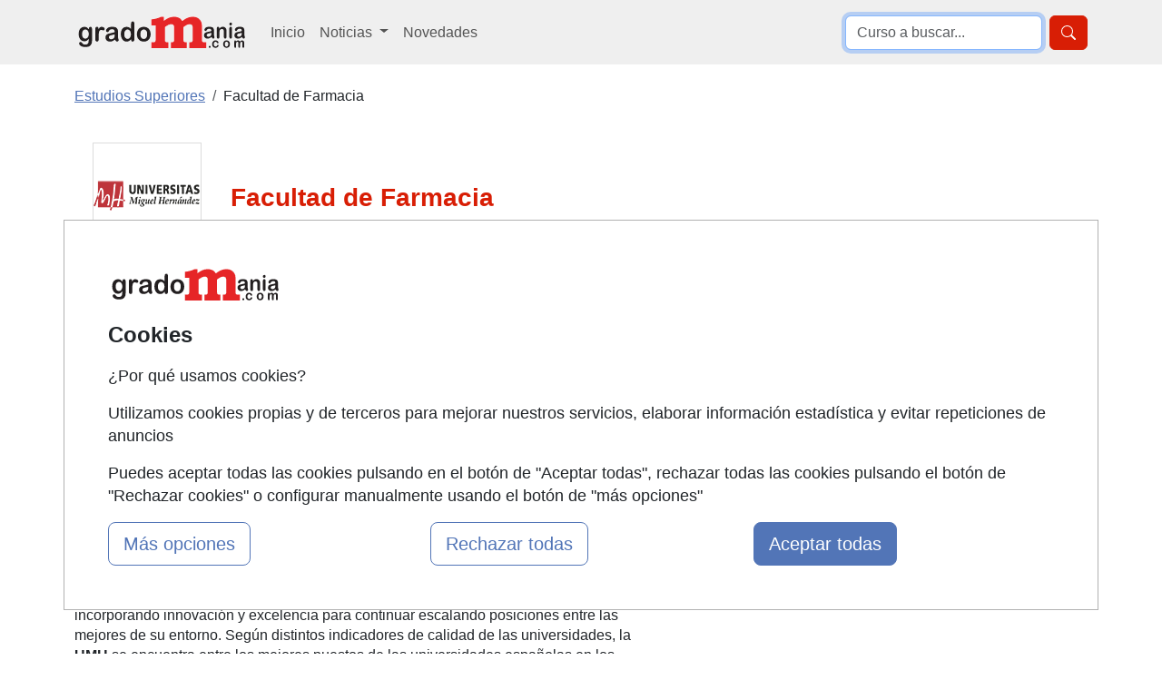

--- FILE ---
content_type: text/html; charset=UTF-8
request_url: https://www.gradomania.com/facultad-de-farmacia-universidad-miguel-hernandez-de-elche-2522_q04.html
body_size: 11343
content:
<!DOCTYPE html>
<html lang="es">

<head>
    <title>Grados Facultad de Farmacia - Gradomania.com</title>
                <script type="application/ld+json">
                {
                    "@context": "https://schema.org",
                    "@type": "ItemList",
                    "itemListElement": [
                        
                {
                    "@type":"ListItem",
                    "position":1,
                    "url": "https://www.gradomania.com/grado-en-farmacia-alicante-alacant-90777_q08.html"
                }                    ]
                }
            </script>
        <meta name="description" content="Consulta aquí todos los estudios de Facultad de Farmacia. La UMH es una universidad pública creada en 1997. En la actualidad cuenta con cuatro campus..." /><meta name="keywords" content="Facultad,Farmacia,Alicante,Alacant" /><meta name="author" content="FormaZion Web - www.www.gradomania.com" /><meta name="google-site-verification" content="_3m2hBKJSb88S8tARLC7Z-Sq3doKgpjzIgXLEhLlrVk" /><meta http-equiv="Content-Type" content="text/html; charset=UTF-8" /><link rel="apple-touch-icon" sizes="144x144" href="/imagenes-web/GM/favicon/apple-touch-icon.png"><link rel="icon" type="image/png" sizes="32x32" href="/imagenes-web/GM/favicon/favicon-32x32.png"><link rel="icon" type="image/png" sizes="16x16" href="/imagenes-web/GM/favicon/favicon-16x16.png"><link rel="manifest" href="/imagenes-web/GM/favicon/site.webmanifest"><link rel="mask-icon" href="/imagenes-web/GM/favicon/safari-pinned-tab.svg" color="#5bbad5"><meta name="msapplication-TileColor" content="#603cba"><meta name="theme-color" content="#ffffff"><script>
                    (function(i,s,o,g,r,a,m){i['GoogleAnalyticsObject']=r;i[r]=i[r]||function(){
                    (i[r].q=i[r].q||[]).push(arguments)},i[r].l=1*new Date();a=s.createElement(o),
                    m=s.getElementsByTagName(o)[0];a.async=1;a.src=g;m.parentNode.insertBefore(a,m)
                    })(window,document,'script','https://www.google-analytics.com/analytics.js','ga');

                    ga('create', 'UA-9219439-1', 'auto');
                    ga('send', 'pageview');

                  </script>
                  
                  
                    <script async src='https://www.googletagmanager.com/gtag/js?id=G-FY8HBPHYPR'></script>
                    
                    <script>
                    window.dataLayer = window.dataLayer || [];
                    function gtag(){dataLayer.push(arguments);}
                     gtag('consent', 'default', {
                'ad_storage': 'denied',
                'ad_user_data': 'denied',
                'ad_personalization': 'denied',
                'analytics_storage': 'denied'
              }); 
                    gtag('js', new Date());

                    gtag('config', 'G-FY8HBPHYPR');
                    </script><meta name="robots" content="index,follow,all" /><meta property="og:site_name" name="www.gradomania.com"><meta name="theme-color" content="#E62527"><link rel="canonical" href="https://www.gradomania.com/facultad-de-farmacia-universidad-miguel-hernandez-de-elche-2522_q04.html">    <meta name="viewport" content="width=device-width, initial-scale=1">
    <link as="style" rel="preload" href="estilos/GM/bootstrap/centros.css">
    <!--<link href="estilos/GM/bootstrap/bootstrap-nuevo.min.css" rel="stylesheet">-->


    <link href="estilos/GM/bootstrap/centros.css" rel="stylesheet">

        <style>
        a.popup-cerrar,
        a.popup-cerrar:hover,
        a.popup-link:hover {
            text-decoration: none
        }

        .popup {
            position: relative;
            display: inline-block;
            cursor: pointer
        }

        #aviso {
            display: none;
            opacity: 0;
            margin-top: 300px
        }

        #aviso:target {
            display: block;
            opacity: 1;
            border-radius: 3px;
            position: relative;
            top: 0;
            left: 0;
            right: 0;
            bottom: 0;
            margin: 0;
            z-index: 999;
            transition: 1s
        }

        .popup-contenedor {
            width: 60%;
            margin-top: 295px;
            position: absolute;
            clear: both;
            padding: 25px;
            background-color: #fafafa;
            color: #333;
            border-radius: 3px;
            border: 1px solid #5275b7;
            -webkit-box-shadow: 0 0 9px 4px rgba(0, 0, 0, .28);
            -moz-box-shadow: 0 0 9px 4px rgba(0, 0, 0, .28);
            box-shadow: 0 0 9px 4px rgba(0, 0, 0, .28)
        }

        a.popup-cerrar {
            position: absolute;
            top: 3px;
            right: 3px;
            background-color: #5275b7;
            padding: 7px 10px;
            font-size: 20px;
            line-height: 1;
            color: #fff;
            border-top-right-radius: 3px;
            margin-bottom: 20px
        }

        .youtube-player iframe,
        .youtube-player img,
        .vimeo-player iframe,
        .vimeo-player img {
            left: 0 !important;
            width: 100% !important;
            top: 0 !important;
            position: absolute !important
        }     

        a.popup-cerrar:hover {
            color: #000
        }

        a.popup-link {
            float: left;
            padding: 8px;
            border: 1px solid #5275b7;
            border-radius: 20px;
            background-color: #fff;
            color: #5275b7;
            transition: .5s;
            margin-top: 20px
        }

        .youtube-player,
        .vimeo-player {
            position: relative !important;
            padding-bottom: 56.25% !important;
            height: 0 !important;
            overflow: hidden !important;
            max-width: 100% !important;
            background: #000 !important;
            width: 215px
        }

        .youtube-player iframe,
        .vimeo-player iframe {
            height: 100% !important;
            z-index: 100 !important;
            background: 0 0 !important
        }

        .youtube-player img,
        .vimeo-player img {
            object-fit: cover !important;
            display: block !important;
            bottom: 0 !important;
            margin: auto !important;
            max-width: 100% !important;
            right: 0 !important;
            border: none !important;
            height: auto !important;
            cursor: pointer !important;
            -webkit-transition: .4s !important;
            -moz-transition: .4s !important;
            transition: .4s !important
        }

        .youtube-player img:hover,
        .vimeo-player img:hover {
            -webkit-filter: brightness(75%) !important
        }

        .youtube-player .play,
        .vimeo-player .play {
            height: 72px !important;
            width: 72px !important;
            left: 50% !important;
            top: 50% !important;
            margin-left: -36px !important;
            margin-top: -36px !important;
            position: absolute !important;
            background: url('/imagenes-web/play.png') no-repeat !important;
            cursor: pointer !important
        }

        @media (max-width:991px) {
            div.logotipo_centro {
                margin-top: 20px
            }
        }
    </style>
</head>

<body>
    <header>
        
<nav class="navbar navbar-expand-lg bg-body-secondary" role="navigation">
    <div class="container">
        <div class="d-flex">
            <button class="navbar-toggler border-0 me-2" type="button" data-bs-toggle="collapse" data-bs-target="#menulista" aria-controls="menulista" aria-expanded="false" aria-label="Desplegable Menú Principal">
                <span class="navbar-toggler-icon"></span>
            </button>

            <a title="Ir a la home de Gradomania" class="navbar-brand mt-0" id="navbar-brand-header" href="https://www.gradomania.com">
                <img src="/imagenes-web/GM/logo_gradomania_192x45.gif" alt="Grados y Estudios universitarios en www.gradomania.com" title="Gu&iacute;a de estudios universitarios" width="192" height="45">
            </a>
        </div>

        <button class="border-0 btn btn-primary d-block d-lg-none" type="button" data-bs-toggle="collapse" data-bs-target="#menubusqueda" aria-controls="menubusqueda" aria-expanded="false" aria-label="Desplegable Buscador" title="Desplegable Buscador">
        <svg xmlns="http://www.w3.org/2000/svg" width="16" height="16" fill="currentColor" class="bi bi-search" viewBox="0 0 16 16">
                <path d="M11.742 10.344a6.5 6.5 0 1 0-1.397 1.398h-.001q.044.06.098.115l3.85 3.85a1 1 0 0 0 1.415-1.414l-3.85-3.85a1 1 0 0 0-.115-.1zM12 6.5a5.5 5.5 0 1 1-11 0 5.5 5.5 0 0 1 11 0" />
            </svg>
        </button>

        <div class="collapse navbar-collapse" id="menulista">
            <ul class="navbar-nav mr-auto">
                <li class="nav-item align-self-lg-center mt-3 mt-lg-0">
                    <a title="Ir a la página de Inicio de Gradomania" class="nav-link" href="https://www.gradomania.com">Inicio</a>
                </li>
                <li class="nav-item dropdown">
                    <a title="Desplegar Sección de Noticias de Gradomania" class="nav-link dropdown-toggle" href="#" role="button" data-bs-toggle="dropdown" aria-expanded="false">
                        Noticias
                    </a>
                    <ul class="dropdown-menu">
                        <li><a class="dropdown-item" href="/noticias.html" title="Portada">Portada</a></li>
                        <li><a class="dropdown-item" href="/grados-universidad.html" title="Sección grados universidad">Universidad</a></li>
                        <li><a class="dropdown-item" href="/formacion-profesional-grados.html" title="Sección formación profesional grados">Formación Profesional</a></li>
                    </ul>
                </li>
                <li class="nav-item align-self-lg-center">
                    <a title="Ir a la página de Novedades de Gradomania" class="nav-link" href="/cursos-nuevos.html">Novedades</a>
                </li>
                            </ul>
        </div>

        <div class="collapse navbar-collapse justify-content-end" id="menubusqueda">
            <form class="form-inline my-2 my-lg-0 float-right d-flex justify-content-end" role="search" method="get" action="/index.php" target="_blank">
                <input type="text" name="texto_busqueda" class="busqueda form-control me-2" autofocus placeholder="Curso a buscar...">
                <input type="hidden" value="cursos" name="pagina">
                <button type="submit" class="btn btn-primary"><svg xmlns="http://www.w3.org/2000/svg" width="16" height="16" fill="currentColor" class="bi bi-search" viewBox="0 0 16 16" aria-label="Buscar" title="Buscar">
                <path d="M11.742 10.344a6.5 6.5 0 1 0-1.397 1.398h-.001q.044.06.098.115l3.85 3.85a1 1 0 0 0 1.415-1.414l-3.85-3.85a1 1 0 0 0-.115-.1zM12 6.5a5.5 5.5 0 1 1-11 0 5.5 5.5 0 0 1 11 0" />
            </svg></button>
            </form>
        </div>

    </div>
</nav>    </header>
    <div class="container">
        <div class="row my-3 my-lg-4">
            <div id="navegacion" class="col-12">
                <ul class="breadcrumb"  itemscope itemtype="http://schema.org/BreadcrumbList"  ><li class="breadcrumb-item active" itemprop="itemListElement" itemscope itemtype="http://schema.org/ListItem"  ><a href="https://www.gradomania.com" itemprop="item"   ><span  itemprop="name"   >Estudios Superiores</span></a><meta itemprop = "position" content = "1" /></li><li class="breadcrumb-item">Facultad de Farmacia</li></ul>            </div>
        </div>
    </div>


                
    
        <div id="imagenCabecera">
                    </div>

        <div class="container" id="contenedor">
            <div id="seccion">
                <div class=" centro">
                    <div class="curso_detalle row" itemscope itemtype="http://schema.org/EducationalOrganization">
                        <div class="col-12 moverColumnaLeft col-lg-7 ">
                            <div class="zona_cabecera">
                                <div class="logotipo_centro container-fluid mb-4">
                                    <div class="row">
                                        <div class="col-12 col-lg-3"><span  class="imagen" ><img src="imagenes/GM/umh.gif" title="Facultad de Farmacia" alt="Facultad de Farmacia" width="120" height="120" /></span></div><div class="col-12 col-lg-9 align-self-center"><span class="texto" itemprop="name"><h1 id="nombreCentro" class="text-primary fs-3 text-center text-md-start mb-0"><b>Facultad de Farmacia</b></h1></span></div>                                    </div>
                                </div>
                            </div>
                            <div class="datos_detallados">
                                <table id="facultad">
                <tr><td><strong>Universidad:</strong></td><td><a class="text-decoration-none text-primary-2" href="https://www.gradomania.com/universidad-miguel-hernandez-de-elche-1898_q04.html">Universidad Miguel Hernández de Elche</a></td></tr>
                <tr><td><strong>Campus:</strong></td><td>Campus de Sant Joan d'Alacant</td></tr>
                <tr><td><strong>Dirección:</strong></td><td>Ctra. Alicante-Valencia N 332, s/n<br/>03550 San Juan de Alicante Alicante / Alacant, España
                </td></tr>
             </table><div id="descripcion_centro_completa">La <b>UMH </b>es una universidad pública creada en 1997. En la actualidad cuenta con cuatro campus universitarios situados en Elche, San Juan, Orihuela y Altea en los que se imparten 26 Grados, 2 Dobles grados, 48 Másteres oficiales y 13 programas de Doctorado.<br />
<br />
Sus valores son el compromiso con la calidad, la participación, la colaboración para la inserción laboral del alumnado mediante acuerdos con empresas, realización de prácticas y los convenios de movilidad, así como el desarrollo, la aplicación de la tecnología en sus infraestructuras y una metodología educativa basada en la atención personalizada del profesorado. Además, una parte importante de su presupuesto anual se dedica a becas y ayudas al estudiantado.<br />
<br />
La <b>Universidad Miguel Hernández </b>es una universidad joven que apuesta por seguir incorporando innovación y excelencia para continuar escalando posiciones entre las mejores de su entorno. Según distintos indicadores de calidad de las universidades, la <b>UMH </b>se encuentra entre los mejores puestos de las universidades españolas en los parámetros de innovación y desarrollo tecnológico, en docencia y en el ámbito de la industria, innovación e infraestructuras. A través de sus redes sociales y de su página web se puede participar activamente en la vida universitaria y plantear tantas dudas como se tengan.</div>
                <div id="descripcion_centro"><div itemprop="location" itemscope itemtype="http://schema.org/Place"  ><div itemprop="geo" itemscope itemtype="http://schema.org/GeoCoordinates"  ><meta itemprop = "latitude" content = "38.3908225" /><meta itemprop = "longitude" content = "-0.4420843" /></div></div>La <b>UMH </b>es una universidad pública creada en 1997. En la actualidad cuenta con cuatro campus universitarios situados en Elche, San Juan, Orihuela y Altea en los que se imparten 26 Grados, 2 Dobles grados, 48 Másteres oficiales y 13 programas de Doctorado.<br />
<br />
Sus valores son el compromiso con la calidad, la participación, la colaboración para la inserción laboral del alumnado mediante acuerdos con empresas, realización de prácticas y los convenios de movilidad, así como el desarrollo, la aplicación de la tecnología en sus infraestructuras y una metodología educativa basada en la atención personalizada del profesorado. Además, una parte importante de su presupuesto anual se dedica a becas y ayudas al estudiantado.<br />
<br />
La <b>Universidad Miguel Hernández </b>es una universidad joven que apuesta por seguir incorporando innovación y excelencia para continuar escalando posiciones entre las mejores de su entorno. Según distintos indicadores de calidad de las universidades, la <b>UMH </b>se encuentra entre los mejores puestos de las universidades españolas en los parámetros de innovación...</div><div id="botones_desplegar" role="button">
                <a class="text-primary text-decoration-none" id="mas_info" onClick="desplegarDescripcionCentro(true);">
                    ▼ más info ▼
                </a>
                <a class="text-primary text-decoration-none" id="menos_info" onClick="desplegarDescripcionCentro(false);">
                    ▲ menos info ▲
                </a>
             </div>                            </div>
                        </div>
                                                    <div class="col-lg-5 mt-3 mt-lg-5 moverColumnaLeft">
                                <div id="capa_mapa">
            <iframe
                style="max-width: 100%;max-height:100%;"
                title="Localización del centro"
                width="600"
                height="250"
                style="border:0"
                loading="lazy"
                allowfullscreen
                referrerpolicy="no-referrer-when-downgrade"
                src="https://www.google.com/maps/embed/v1/view?key=AIzaSyCiMnpBGMebhV8Pg1rPN0kMFYExZ1_gc0M&center=38.3908225,-0.4420843&zoom=15&maptype=roadmap">
                </iframe>
            </div>                            </div>
                                                <div class="enlace_centro">
                                                    </div>
                    </div>
                </div>

                
                
                                    <div class="row mt-3 mt-md-5">
                                                    <div id="ocultar_filtros" class="filtros col-12 col-lg-3 ocultar_filtros">
                                <div class="filtros bg-light p-1 p-lg-3">
                                    <nav>
                                        <span id="titulo_filtros" class="text-primary text-primary-2 fw-bold mt-4">Filtra los resultados</span>
                                        <div id="filtros">
                                                                                            <div class="bloque">
                                                    <h3 class="fw-bold text-dark fs-6 mt-4">¿Modalidad?</h3>
                                                    <ul class="list-unstyled lista-filtros">
                                                                                                                                                                                    <li>
                                                                    <div class="d-flex justify-content-between">
                                                                        <span class="filtro ms-4">Presencial</span>
                                                                        <span class="cantidad">1</span>
                                                                    </div>
                                                                </li>
                                                                                                                </ul>
                                                </div>
                                            
                                                                                            <div class="bloque">
                                                    <h3 class="fw-bold text-dark fs-6 mt-4">¿Dónde?</h3>
                                                                                                            <ul class="list-unstyled lista-filtros">
                                                                                                                            <li>
                                                                    <div class="d-flex justify-content-between">
                                                                        <span class="filtro ms-4">Alicante / Alacant</span>
                                                                        <span class="cantidad">1</span>
                                                                    </div>
                                                                </li>
                                                                                                                    </ul>
                                                </div>
                                                                                                                                                                        <div class="bloque">
                                                <h3 class="fw-bold text-dark fs-6 mt-4">¿Temática?</h3>
                                                <ul class="list-unstyled lista-filtros">
                                                                                                                                                                        <li>
                                                                <div class="d-flex justify-content-between">
                                                                    <span class="filtro ms-4">Farmacia</span>
                                                                    <span class="cantidad">1</span>
                                                                </div>
                                                            </li>
                                                        
                                                                                                    </ul>
                                            </div>
                                                                                </div>
                                                                        </nav>
                                </div>
                            </div>
                                                                                                            <div class="datos_detallados col-lg-9">
                                                                    <div class="cursos" id="cursos">
                                                                                    <div class="encabezado fs-4 text-dark bg-secondary-subtle px-3 py-2">Estudios Superiores impartidos por Facultad de Farmacia</div>
                                            <div class="listado_cursos_texto agrupado bg-light px-lg-4 pt-lg-4 pb-lg-1 px-2 pt-2 pb-1">
                                                <ul class="lista list-unstyled">
                                                                                                            <script type="application/ld+json">
                                                            {
                                                                "@context": "http://schema.org",
                                                                "@type": "Course",
                                                                "name": "Grado en Farmacia",
                                                                "description": "Objetivos: El objetivo fundamental del grado en Farmacia es proporcionar una formación científica, técnica y sanitaria amplia y generalista en todos los aspectos relacionados con los fármacos y los medicamentos que cualifique al farmacéutico para desarrollar con competencia, de manera general, las funciones exigidas en los distintos ámbitos donde ejerza su la",
                                                                "provider": {
                                                                    "@type": "Organization",
                                                                    "name": "Facultad de Farmacia Universidad Miguel Hernández de Elche"
                                                                },
                                                                "offers": {
                                                                    "@type": "Offer",
                                                                    "price": "0",
                                                                    "priceCurrency": "EUR",
                                                                    "category": "Grado en Farmacia"
                                                                },
                                                                "hasCourseInstance": [{
                                                                    "@type": "CourseInstance",
                                                                    "courseMode": "Onsite",
                                                                    "location" : "Alicante / Alacant", "offers": {
                                                                        "@type": "Offer",
                                                                        "price": "0",
                                                                        "priceCurrency": "EUR"
                                                                    },
                                                                    "courseSchedule": {
                                                                        "@type": "Schedule",
                                                                        "repeatFrequency": "MONTHLY",
                                                                        "repeatCount": 1,
                                                                        "byDay": ["MO", "TU", "WE", "TH", "FR"]
                                                                    }
                                                                }]
                                                            }
                                                        </script>
                                                        <li class="presencial">
                                                            <a class="text-decoration-none" title="Grado en Farmacia"
                                                                href="https://www.gradomania.com/grado-en-farmacia-alicante-alacant-90777_q08.html">
                                                                <div class="ficha_evento_texto bg-white p-lg-3 p-2 mb-4">
                                                                    <article>
                                                                        <div class="derecha">
                                                                            <div class="titulo">
                                                                                <div class="evento">
                                                                                    <h2 class="text-primary text-primary-2 fs-4">Grado en Farmacia</h2>
                                                                                </div>
                                                                            </div>
                                                                            <div class="fila_evento">
                                                                                <div class="snippet text-dark">
                                                                                    Objetivos: El objetivo fundamental del grado en Farmacia es proporcionar una formación científica, técnica y sanitaria amplia y generalista en todos los aspectos relacionados con los fármacos y los medicamentos que cualifique al farmacéutico para desarrollar con competencia, de manera general, las funciones exigidas en los distintos ámbitos donde ejerza su la...
                                                                                </div>
                                                                            </div>
                                                                            <div class="columna_datos mt-lg-4 mt-2">
                                                                                <ul class="list-unstyled d-block d-md-flex justify-content-between justify-content-lg-evenly ps-3 ps-md-0">
                                                                                    <li class="modalidad align-self-center">
                                                                                        <div class="epigrafe modalidad">
                                                                                            <span class="modalidad d-flex">
                                                                                                <svg xmlns="http://www.w3.org/2000/svg" width="24" height="24" fill="currentColor" class="bi bi-check2 fs-4 text-secondary me-1" viewBox="0 0 16 16">
                                                                                                    <path d="M13.854 3.646a.5.5 0 0 1 0 .708l-7 7a.5.5 0 0 1-.708 0l-3.5-3.5a.5.5 0 1 1 .708-.708L6.5 10.293l6.646-6.647a.5.5 0 0 1 .708 0" />
                                                                                                </svg>
                                                                                                <span class="align-self-center">
                                                                                                    <span>
                                                                                                        <span>
                                                                                                            <span class="imparticion presencial"
                                                                                                                itemprop="addressLocality">
                                                                                                                                                                                                                                        <span class="imparticion presencial"
                                                                                                                            itemprop="addressLocality">
                                                                                                                            Alicante / Alacant                                                                                                                        </span>
                                                                                                                                                                                                                                </span>
                                                                                                        </span>
                                                                                                    </span>
                                                                                                </span>
                                                                                            </span>
                                                                                        </div>
                                                                                    </li>
                                                                                                                                                                            <li class="comienzo text-secondary mt-2 my-md-0 align-self-center">
                                                                                            <div class="epigrafe comienzo">
                                                                                                <span class="comienzo"><svg xmlns="http://www.w3.org/2000/svg" width="24" height="24" fill="currentColor" class="bi bi-calendar2-event fs-4 text-secondary me-1" viewBox="0 0 16 16">
                                                                                                        <path d="M11 7.5a.5.5 0 0 1 .5-.5h1a.5.5 0 0 1 .5.5v1a.5.5 0 0 1-.5.5h-1a.5.5 0 0 1-.5-.5z" />
                                                                                                        <path d="M3.5 0a.5.5 0 0 1 .5.5V1h8V.5a.5.5 0 0 1 1 0V1h1a2 2 0 0 1 2 2v11a2 2 0 0 1-2 2H2a2 2 0 0 1-2-2V3a2 2 0 0 1 2-2h1V.5a.5.5 0 0 1 .5-.5M2 2a1 1 0 0 0-1 1v11a1 1 0 0 0 1 1h12a1 1 0 0 0 1-1V3a1 1 0 0 0-1-1z" />
                                                                                                        <path d="M2.5 4a.5.5 0 0 1 .5-.5h10a.5.5 0 0 1 .5.5v1a.5.5 0 0 1-.5.5H3a.5.5 0 0 1-.5-.5z" />
                                                                                                    </svg>Consultar</span>
                                                                                            </div>
                                                                                        </li>
                                                                                                                                                                                                                                                                <li class="duracion text-secondary mt-2 my-md-0 align-self-center">
                                                                                            <div class="epigrafe duracion">
                                                                                                <span class="duracion">
                                                                                                    <svg xmlns="http://www.w3.org/2000/svg" width="24" height="24" fill="currentColor" class="bi bi-hourglass-split fs-4 text-secondary me-1" viewBox="0 0 16 16">
                                                                                                        <path d="M2.5 15a.5.5 0 1 1 0-1h1v-1a4.5 4.5 0 0 1 2.557-4.06c.29-.139.443-.377.443-.59v-.7c0-.213-.154-.451-.443-.59A4.5 4.5 0 0 1 3.5 3V2h-1a.5.5 0 0 1 0-1h11a.5.5 0 0 1 0 1h-1v1a4.5 4.5 0 0 1-2.557 4.06c-.29.139-.443.377-.443.59v.7c0 .213.154.451.443.59A4.5 4.5 0 0 1 12.5 13v1h1a.5.5 0 0 1 0 1zm2-13v1c0 .537.12 1.045.337 1.5h6.326c.216-.455.337-.963.337-1.5V2zm3 6.35c0 .701-.478 1.236-1.011 1.492A3.5 3.5 0 0 0 4.5 13s.866-1.299 3-1.48zm1 0v3.17c2.134.181 3 1.48 3 1.48a3.5 3.5 0 0 0-1.989-3.158C8.978 9.586 8.5 9.052 8.5 8.351z" />
                                                                                                    </svg>
                                                                                                    <span class="bloque"
                                                                                                        content=""
                                                                                                        itemprop="duration">
                                                                                                        300 ECTS                                                                                                    </span>
                                                                                                </span>
                                                                                            </div>
                                                                                        </li>
                                                                                                                                                                                                                                                                <li class="precio text-secondary mt-2 my-md-0 align-self-center">
                                                                                            <div class="epigrafe precio">
                                                                                                <span class="precio"><svg xmlns="http://www.w3.org/2000/svg" width="24" height="24" fill="currentColor" class="bi bi-currency-euro fs-4 text-secondary me-1" viewBox="0 0 16 16">
                                                                                                        <path d="M4 9.42h1.063C5.4 12.323 7.317 14 10.34 14c.622 0 1.167-.068 1.659-.185v-1.3c-.484.119-1.045.17-1.659.17-2.1 0-3.455-1.198-3.775-3.264h4.017v-.928H6.497v-.936q-.002-.165.008-.329h4.078v-.927H6.618c.388-1.898 1.719-2.985 3.723-2.985.614 0 1.175.05 1.659.177V2.194A6.6 6.6 0 0 0 10.341 2c-2.928 0-4.82 1.569-5.244 4.3H4v.928h1.01v1.265H4v.928z" />
                                                                                                    </svg>Consultar</span>
                                                                                            </div>
                                                                                        </li>
                                                                                    
                                                                                                                                                                    </ul>
                                                                            </div>
                                                                        </div>
                                                                    </article>
                                                                </div>
                                                            </a>
                                                        </li>
                                                                                                    </ul>
                                            </div>
                                                                            </div>
                                                                    </div>
                                </div>
                    </div>
                    <div class="container">
                                                <span class="boton-top btn btn-primary pull-right">
                            <svg xmlns="http://www.w3.org/2000/svg" width="24" height="24" fill="currentColor" class="bi bi-arrow-up-short" viewBox="0 0 16 16">
                                <path fill-rule="evenodd" d="M8 12a.5.5 0 0 0 .5-.5V5.707l2.146 2.147a.5.5 0 0 0 .708-.708l-3-3a.5.5 0 0 0-.708 0l-3 3a.5.5 0 1 0 .708.708L7.5 5.707V11.5a.5.5 0 0 0 .5.5" />
                            </svg>
                            &nbsp;subir
                        </span>
                        <script src="https://ajax.googleapis.com/ajax/libs/jquery/3.6.0/jquery.min.js"></script>
                        <script>
                            $('.boton-top').click(function() {
                                $('body,html').animate({
                                    scrollTop: 0
                                }, 500);
                                return false;
                            });
                            $(window).scroll(function() {
                                if ($(this).scrollTop() > 1000) {
                                    $('.boton-top').fadeIn();
                                } else {
                                    $('.boton-top').fadeOut();
                                }
                            });
                        </script>
                    </div>

            </div>
                </div>
        </div>
        <footer>
            <div class="container-fluid border-top my-3 border-dark">
    <div class="row">
        <div class="col-12">
            <div class="container contenedorFooter1">
                <div class="row justify-content-center">
                    <div class="col-lg-2">
                        <br>
                        <a title="Ir a la Home de Gradomania" href="https://www.gradomania.com">
                        <img src="/imagenes-web/GM/logo_gradomania_192x45.gif" alt="Grados y Estudios universitarios en www.gradomania.com" 
                            title="Gu&iacute;a de estudios universitarios" class="img-fluid d-none d-md-block" width="192" height="45" loading="lazy">
                    </a>
                    </div>
                    <br>
                    <div class="col-6 col-sm-3 col-md-6 col-lg-2">
                        <br>
                        <ul class="list-unstyled bordeDerecho list-group border-end border-primary rounded-0">
                            <li class="list-group-item border-0"><a title="Ir a la página de Mapa de Gradomania" href="/mapa.html" class="text-decoration-none text-secondary">Mapa</a></li>
                            <li class="list-group-item border-0"><a title="Ir a la página de Quienes Somos de Gradomania" href="/quienes-somos.html" class="text-decoration-none text-secondary">Quienes somos</a></li>
                            <li class="list-group-item border-0"><a title="Ir a la página de Tarifas publicidad de Gradomania" href="/tarifas.html" class="text-decoration-none text-secondary">Tarifas publicidad</a></li>
                            <li class="list-group-item border-0"><a title="Ir a la página de Inicio de Sesión de Usuarios de Gradomania" href="/usuarios-acceso" class="text-decoration-none text-secondary">Acceso Usuarios</a></li>
                            <li class="list-group-item border-0"><a title="Ir a la página del panel de centros" href="https://panel.grupoformazion.com/" class="text-decoration-none text-secondary">Acceso Centros</a></li>
                        </ul>
                    </div>
                    <div class="col-6 col-sm-3 col-md-6 col-lg-2">
                        <br>
                        <ul class="list-unstyled bordeDerecho list-group border-end border-primary rounded-0" id="bordeDerechoQuitar">
                            <li class="list-group-item border-0"><a title="Ir a la landing page de Mastermania en Gradomania" href="/mastermania.html" class="text-decoration-none text-secondary">Masters y Postgrados</a></li>
                            <li class="list-group-item border-0"><a title="Ir a la landing page de Ofizios en Gradomania" href="/ofizios.html" class="text-decoration-none text-secondary">Cursos FP</a></li>
                            <li class="list-group-item border-0"><a title="Ir a la landing page de Conferenzias en Gradomania" href="/conferenzias.html" class="text-decoration-none text-secondary">Conferencias</a></li>
                            <li class="list-group-item border-0"><a title="Ir a la landing page de Formazion en Gradomania" href="/formazion.html" class="text-decoration-none text-secondary">Cursos de Formación</a></li>
                            <li class="list-group-item border-0"><a title="Ir a la landing page de Oposiziones en Gradomania" href="/oposiziones.html" class="text-decoration-none text-secondary">Oposiciones</a></li>
                        </ul>
                    </div>
                    <div class="col-6 col-sm-3 col-md-6 col-lg-2">
                        <br>
                        <ul class="list-unstyled bordeDerecho list-group border-end border-primary rounded-0">
                            <li class="list-group-item border-0"><a title="Ir a la página de Contacto de Gradomania" href="/contactar.html" class="text-decoration-none text-secondary">Contactar</a></li>
                            <li class="list-group-item border-0"><a title="Ir a la página de Política de Confidencialidad de Gradomania" href="/politica-confidencialidad.html" class="text-decoration-none text-secondary">Confidencialidad</a></li>
                            <li class="list-group-item border-0"><a title="Ir a la página de Aviso Legal de Gradomania" href="/aviso-legal.html" class="text-decoration-none text-secondary">Aviso legal</a></li>
                            <li class="list-group-item border-0"><a title="Ir a la página de Copyleft de Gradomania" href="/copyleft.html" class="text-decoration-none text-secondary">Copyleft</a></li>
                            <li class="list-group-item border-0"><br></li>
                        </ul>
                    </div>
                    <div class="col-6 col-sm-3 col-md-6 col-lg-2 redesSociales">
                        <p class="text-secondary mt-4"><strong>SÍGUENOS EN:</strong></p>
                        <ul class="list-unstyled fotos list-group">
                            <li class="list-group-item border-0">
                                <a title="Síguenos en Facebook" href="https://www.facebook.com/gradomania" target="_black">
                                    <picture>
                                        <source srcset="/imagenes-web/facebook-icon.webp" type="image/webp">
                                        <source srcset="/imagenes-web/facebook-icon.png" type="image/png">
                                        <img src="/imagenes-web/facebook-icon.png" alt="Facebook" width="25" height="25" loading="lazy">
                                    </picture>
                                </a>
                            </li>
                            <li class="list-group-item border-0">
                                <a title="Síguenos en Twitter" href="https://twitter.com/Gradomania_" target="_black">
                                    <picture>
                                        <source srcset="/imagenes-web/X-icon.webp" type="image/webp">
                                        <source srcset="/imagenes-web/X-icon.png" type="image/png">
                                        <img src="/imagenes-web/X-icon.png" alt="Twitter" width="25" height="25" loading="lazy">
                                    </picture>
                                </a>
                            </li>
                            <li class="list-group-item border-0">
                                <a title="Síguenos en Linkedin" href="https://www.instagram.com/gradomania_gm/" target="_black">
                                    <picture>
                                        <source srcset="/imagenes-web/GM/instagram_icon.webp" type="image/webp">
                                        <source srcset="/imagenes-web/GM/instagram_icon.png" type="image/png"> 
                                        <img src="/imagenes-web/GM/instagram_icon.png" width="25" height="25" loading="lazy" alt="Instagram">
                                    </picture>
                                </a>
                            </li>
                        </ul>
                    </div>
                </div>
            </div>
            <div class="container contenedorFooter2 border-top border-primary mt-4">
                <div class="row mt-3">
                    <div class="col-12 col-lg-2">
                        <p id="grupoFormacion" class="text-secondary fw-bold">Grupo formazion:</p>
                    </div>
                </div>
                <div class="row mt-3 justify-content-between">
                    <div class="col-6 col-md-4 col-lg-2 text-center mb-3 mb-lg-0">
                        <a title="Ir a la página de Inicio de Formazion" href="/formazion.html"><img src="/imagenes-web/formazion245.png" alt="formazion200" loading="lazy" width="100" height="54" class="img-fluid"></a>
                    </div>
                    <div class="col-6 col-md-4 col-lg-2 text-center mb-3 mb-lg-0">
                        <a title="Ir a la página de Inicio de Oposiziones" href="/oposiziones.html"><img src="/imagenes-web/oposizion200.gif" alt="oposizion200" loading="lazy" width="100" height="54" class="img-fluid"></a>
                    </div>
                    <div class="col-6 col-md-4 col-lg-2 text-center mb-3 mb-lg-0">
                        <a title="Ir a la página de Inicio de Mastermania" href="/mastermania.html"><img src="/imagenes-web/mastermania200.gif" alt="mastermania200" loading="lazy" width="100" height="54" class="img-fluid"></a>
                    </div>
                    <div class="col-6 col-md-4 col-lg-2 text-center mb-3 mb-lg-0">
                        <a title="Ir a la página de Inicio de Gradomania" href="/gradomania.html"><img src="/imagenes-web/gradomania200.gif" alt="gradomania200" loading="lazy" width="100" height="54" class="img-fluid"></a>
                    </div>
                    <div class="col-6 col-md-4 col-lg-2 text-center mb-3 mb-lg-0">
                        <a title="Ir a la página de Inicio de Conferenzias" href="/conferenzias.html"><img src="/imagenes-web/conferenzias200.gif" alt="conferenzias200" loading="lazy" width="100" height="54" class="img-fluid"></a>
                    </div>
                    <div class="col-6 col-md-4 col-lg-2 text-center mb-3 mb-lg-0">
                        <a title="Ir a la página de Inicio de Ofizios" href="/ofizios.html"><img src="/imagenes-web/ofizios200.gif" alt="ofizios200" loading="lazy" width="100" height="54" class="img-fluid"></a>
                    </div>
                </div>
                <div class="row">
                    <div class="col-12">
                        <p class="text-center final mt-5"> 
                            Copyright 2000-2026 Formazion Web, S.L. - Calle Fermín Caballero, 62 - 28034 Madrid Tel: 91 533 70 78
                        </p>
                    </div>
                </div>
            </div>
        </div>
    </div>
</div>        </footer>
        <script defer src="estilos/GM/bootstrap/bootstrap.bundle.min.js"></script>        <script src="/js/validar-formulario-buscador.js"></script>
        <script src="/js/capas.js"></script>
        <script src="/js/popup.js"></script>
        <script src="/js/cookies.js"></script>
        <script src="/js/aviso-cookies-bootstrap-5.js"></script>
        <script src="/js/centro.js"></script>


        <!-- Google Fonts [ASYNC] -->
        <script type="text/javascript">
            WebFontConfig = {
                google: {
                    families: ['Open+Sans:400,300,400', 'italic,600,600', 'italic,700,800']
                }
            };
            (function() {
                var wf = document.createElement('script');
                wf.src = ('https:' == document.location.protocol ? 'https' : 'http') + '://ajax.googleapis.com/ajax/libs/webfont/1/webfont.js';
                wf.type = 'text/javascript';
                wf.async = 'true';
                var s = document.getElementsByTagName('script')[0];
                s.parentNode.insertBefore(wf, s);
            })();
        </script>

                            <script>
                (function() {
                    //cargaMapaGoogle('', , );
                })();
            </script>
        

        <script>
            if ('loading' in HTMLImageElement.prototype) {
                // Si el navegador soporta lazy-load, tomamos todas las imágenes que tienen la clase
                // `lazyload`, obtenemos el valor de su atributo `data-src` y lo inyectamos en el `src`.
                const images = document.querySelectorAll("img.lazyload");
                images.forEach(img => {
                    img.src = img.dataset.src;
                });
            } else {
                // Importamos dinámicamente la libreria `lazysizes`
                let script = document.createElement("script");
                script.async = true;
                script.src = "https://cdnjs.cloudflare.com/ajax/libs/lazysizes/5.2.0/lazysizes.min.js";
                document.body.appendChild(script);
            }



            /*
             * Light YouTube Embeds by @labnol
             * Credit: https://www.labnol.org/
             */

            function labnolIframe(div) {
                var iframe = document.createElement('iframe');
                
                iframe.setAttribute(
                    'src',
                    'https://www.youtube.com/embed/' + div.dataset.id + '?autoplay=1&rel=0'
                );
                iframe.setAttribute('frameborder', '0');
                iframe.setAttribute('allowfullscreen', '1');
                iframe.setAttribute(
                    'allow',
                    'accelerometer; autoplay; encrypted-media; gyroscope; picture-in-picture'
                );
                div.parentNode.replaceChild(iframe, div);
            }


            function labnolIframeVimeo(div) {
                var iframe = document.createElement('iframe');

                /*
                if (div.dataset.idaux != -1)
                {
                    iframe.setAttribute(
                    'src',
                    'https://player.vimeo.com/video/' + div.dataset.id + '/'+div.dataset.idaux+ '?autoplay=1&rel=0'
                );
                }
                else {
                    iframe.setAttribute(
                    'src',
                    'https://player.vimeo.com/video/' + div.dataset.id + '?autoplay=1&rel=0'
                );
                }
                */

                iframe.setAttribute(
                    'src',
                    'https://player.vimeo.com/video/' + div.dataset.id + '?autoplay=1&rel=0'
                );


                iframe.setAttribute('frameborder', '0');
                iframe.setAttribute('allowfullscreen', '1');
                iframe.setAttribute(
                    'allow',
                    'accelerometer; autoplay; encrypted-media; gyroscope; picture-in-picture'
                );

                
                div.parentNode.replaceChild(iframe, div);
            }

            function initYouTubeVideos() {
                var playerElements = document.getElementsByClassName('youtube-player');
                for (var n = 0; n < playerElements.length; n++) {
                    var videoId = playerElements[n].dataset.id;
                    var div = document.createElement('div');
                    div.setAttribute('data-id', videoId);
                    var thumbNode = document.createElement('img');
                    thumbNode.src = 'http://img.youtube.com/vi/ID/0.jpg'.replace(
                        'ID',
                        videoId
                    );
                    thumbNode.setAttribute('alt', 'Miniatura del vídeo')


                    div.appendChild(thumbNode);
                    var playButton = document.createElement('div');
                    playButton.setAttribute('class', 'play');
                    div.appendChild(playButton);
                    div.onclick = function() {
                        labnolIframe(this);
                    };
                    playerElements[n].appendChild(div);
                }
            }

            document.addEventListener('DOMContentLoaded', initYouTubeVideos);

            function initVimeoVideos() {
                var playerElements = document.getElementsByClassName('vimeo-player');
                for (var n = 0; n < playerElements.length; n++) {
                    var videoId = playerElements[n].dataset.id;
                    var videoIdAux = playerElements[n].dataset.idaux;

                    var div = document.createElement('div');
                    div.setAttribute('data-id', videoId);
                    div.setAttribute('data-idaux', videoIdAux);

                    var thumbNode = document.createElement('img');
                    thumbNode.src = 'https://i.vimeocdn.com/video/ID_200.jpg'.replace(
                        'ID',
                        videoId
                    );
                    thumbNode.setAttribute('alt', 'Miniatura del vídeo')

                    

                    div.appendChild(thumbNode);
                    var playButton = document.createElement('div');
                    playButton.setAttribute('class', 'play');
                    div.appendChild(playButton);
                    div.onclick = function() {
                        labnolIframeVimeo(this);
                    };
                    playerElements[n].appendChild(div);
                }
            }

            document.addEventListener('DOMContentLoaded', initVimeoVideos);


        </script>
        </body>

</html>